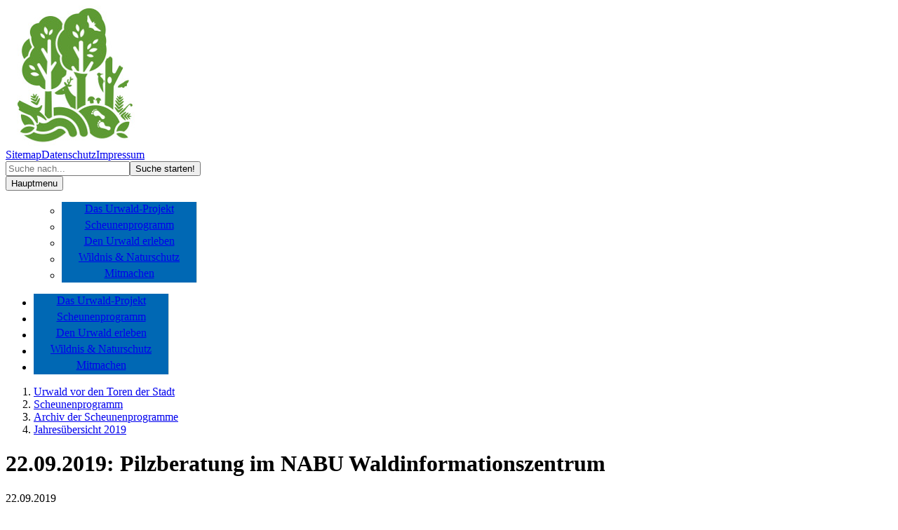

--- FILE ---
content_type: text/html; charset=utf-8
request_url: https://saar-urwald.de/scheunenprogramm/jahresuebersicht-2021/jahresuebersicht-2019/detail/22-09-2019-pilzberatung-im-nabu-waldinformationszentrum
body_size: 8307
content:
<!DOCTYPE html>
<html lang="de-DE">
<head>

<meta charset="utf-8">
<!-- 
	**************************************
	TYPO3 development by D&T Internet GmbH
	www.dt-internet.de
	bublies@dt-internet.de
	**************************************

	This website is powered by TYPO3 - inspiring people to share!
	TYPO3 is a free open source Content Management Framework initially created by Kasper Skaarhoj and licensed under GNU/GPL.
	TYPO3 is copyright 1998-2026 of Kasper Skaarhoj. Extensions are copyright of their respective owners.
	Information and contribution at https://typo3.org/
-->



<title>Urwald vor den Toren der Stadt</title>
<meta name="generator" content="TYPO3 CMS" />
<meta name="description" content="Pilzinteressengemeinschaft &quot;Die Drieschlinge&quot; berät" />
<meta name="keywords" content="nabu, saar, saarland, urwald, wald" />
<meta name="author" content="NABU" />
<meta property="og:title" content="22.09.2019: Pilzberatung im NABU Waldinformationszentrum" />
<meta property="og:type" content="article" />
<meta property="og:url" content="https://saar-urwald.de/scheunenprogramm/jahresuebersicht-2021/jahresuebersicht-2019/detail/22-09-2019-pilzberatung-im-nabu-waldinformationszentrum" />
<meta property="og:image" content="https://saar-urwald.de/fileadmin/_processed_/a/3/csm_waldpilze_01_mu_690x345_24329dbaad.jpg" />
<meta property="og:image:width" content="500" />
<meta property="og:image:height" content="250" />
<meta property="og:description" content="Pilzinteressengemeinschaft &quot;Die Drieschlinge&quot; berät" />
<meta name="revised" content="Dienstag, 07.10.2025" />


<link rel="stylesheet" type="text/css" href="/typo3conf/ext/ns_all_lightbox/Resources/Public/lightbox2/css/lightbox.css?1670139850" media="all">
<link rel="stylesheet" type="text/css" href="/typo3conf/ext/social_gdpr/Resources/Public/Css/styles.css?1670139696" media="all">



<script src="/typo3temp/assets/js/5508b6c4f0.js?1690666406" type="text/javascript"></script>


<link rel="canonical" href="https://saar-urwald.de/scheunenprogramm/jahresuebersicht-2021/jahresuebersicht-2019/detail"><meta property="og:title" content="Detail"><meta property="og:type" content="website"><meta property="og:url" content="https://saar-urwald.de/scheunenprogramm/jahresuebersicht-2021/jahresuebersicht-2019/detail"><meta property="og:description" content="Urwald vor den Toren der Stadt"><meta property="og:site_name" content="Urwald vor den Toren der Stadt">  <meta property="og:locale" content="de_DE" >    <link rel="apple-touch-icon" sizes="57x57" href="/apple-touch-icon-57x57.png">
    <link rel="apple-touch-icon" sizes="60x60" href="/apple-touch-icon-60x60.png">
    <link rel="icon" type="image/png" href="/favicon-32x32.png" sizes="32x32">
    <link rel="icon" type="image/png" href="/favicon-16x16.png" sizes="16x16">
    <link rel="mask-icon" href="/safari-pinned-tab.svg" color="#5bbad5">
    <link rel="shortcut icon" href="/favicon.ico">
    <meta name="msapplication-TileColor" content="#da532c">
    <meta name="msapplication-config" content="/browserconfig.xml">
    <meta name="theme-color" content="#ffffff">
    <meta name="viewport" content="width=device-width, initial-scale=1.0, user-scalable=no" />				<link href="/typo3conf/ext/dti_nabu/Resources/Public/Stylesheet/nabu.css" rel="stylesheet" media="all"/>		    <!--[if lt IE 9]>
	     		 <script src="//cdnjs.cloudflare.com/ajax/libs/html5shiv/3.7.3/html5shiv.min.js"></script>
	    	<![endif]-->
			  <!--[if lt IE 9]>
			    <script src="js/respond.min.js"></script>
			    <script src="js/rem.min.js"></script>
			  <![endif]-->				    <script>
					    // Copyright 2014-2015 Twitter, Inc.
					    // Licensed under MIT (https://github.com/twbs/bootstrap/blob/master/LICENSE)
					    if (navigator.userAgent.match(/IEMobile\/10\.0/)) {
					      var msViewportStyle = document.createElement('style')
					      msViewportStyle.appendChild(
					        document.createTextNode(
					          '@-ms-viewport{width:auto!important}'))
					      document.head.appendChild(msViewportStyle)
					    }
    				</script><link href="/fileadmin/Admin/Templates/mega_menue.css" rel="stylesheet" media="all"/><title>Detail – Urwald vor den Toren der Stadt</title>
</head>
<body class ="sub">

        <div class="header">
      <div class="container">
        <a class="nabu-logo" href="/"><img src="/fileadmin/Admin/Kopflogos/logo_urwald_196x200.jpg" alt="NABU"/></a>
        <nav class="nav metanav hidden-md-down">
          <a href="/mitmachen/sitemap" target="_self" class="nav-link">Sitemap</a><a href="/mitmachen/datenschutz" target="_self" class="nav-link">Datenschutz</a><a href="/mitmachen/impressum" target="_self" class="nav-link">Impressum</a>
          
  <form method="get" id="xajax_form_kesearch_pi1" name="xajax_form_kesearch_pi1" action="/index.php" class="form-inline">
      <input name="id" value="474" type="hidden">
      <div class="input-group"><input type="text" class="form-control" id="ke_search_sword" name="tx_kesearch_pi1[sword]" placeholder="Suche nach..."><span class="input-group-btn"><input id="kesearch_submit" class="btn btn-primary" type="submit" value="Suche starten!"></span>
      </div>
      <input id="pagenumber" name="tx_kesearch_pi1[page]" value="1" type="hidden">
      <input id="resetFilters" name="tx_kesearch_pi1[resetFilters]" value="0" type="hidden">
      <input id="sortByField" name="tx_kesearch_pi1[sortByField]" value="" type="hidden">
      <input id="sortByDir" name="tx_kesearch_pi1[sortByDir]" value="" type="hidden">
  </form>

        </nav>
        <nav class="navbar navbar-dark bg-primary">
          <button class="navbar-toggler hidden-lg-up" type="button" data-toggle="collapse" data-target="#mobilenav">Hauptmenu <i class="fa fa-chevron-down"></i></button>

            <!-- DESKTOP NAVIGATION -->
            <div class="navbar-toggleable-md hidden-md-down">
              <ul class="nav navbar-nav"><ul class="nav navbar-nav"><li class="nav-item"><a href="/das-urwald-projekt" target="_self" class="nav-link dropdown-toggle" data-toggle="dropdown">Das Urwald-Projekt</a><ul class="nav navbar-nav"><ul class="submenu"><li class="second-navi-box"><ul><li><span>Das Urwald-Projekt</span></li><li><a href="/das-urwald-projekt/25-jahre-urwald" target="_self">25 Jahre Urwald</a></li><li><a href="/das-urwald-projekt/das-projekt" target="_self">Das Projekt</a></li><li><a href="/das-urwald-projekt/die-projektpartner" target="_self">Die Projektpartner</a></li><li><a href="/das-urwald-projekt/das-urwald-team" target="_self">Das Urwald-Team</a></li><li><a href="/das-urwald-projekt/nachruf-guenther-v-buenau" target="_self">Nachruf: Günther v. Bünau</a></li><li><a href="/beta-for-projekt" target="_self">Beta-For-Projekt</a></li><li><a href="/das-urwald-projekt/publikationen" target="_self">Publikationen</a></li></ul></li><li class="third-navi-box"><ul><li></li></ul></li></ul></ul></li><li class="nav-item"><a href="/scheunenprogramm" target="_self" class="nav-link dropdown-toggle" data-toggle="dropdown">Scheunenprogramm</a><ul class="nav navbar-nav"><ul class="submenu"><li class="second-navi-box"><ul><li><span>Scheunenprogramm</span></li><li><a href="/scheunenprogramm/scheunenprogramm-1" target="_self">Scheunenprogramm</a></li><li><a href="/urwaldwerkstatt-poetry-slam" target="_self">UrwaldWerkstatt Poetry-Slam</a></li><li><a href="/scheunenprogramm/erlebnisse-demnaechst" target="_self">Erlebnisse demnächst</a></li><li><a href="/scheunenprogramm/jahresuebersicht-2023-1" target="_self">Jahresübersicht 2025</a></li><li class="nav-item"><a href="/scheunenprogramm/archiv-der-scheunenprogramme" target="_self" class="nav-link nav-link-mitmachen">Archiv der Scheunenprogramme</a></li><li><a href="/ferienangebote-im-urwald" target="_self">Ferienangebote im Urwald</a></li><li><a href="/urwald-macht-schule" target="_self">Urwald macht Schule</a></li><li><a href="/scheunenprogramm/wander-erlebnisse" target="_self">Wander-Erlebnisse</a></li><li><a href="/scheunenprogramm/fledermaus-wanderung" target="_self">Fledermaus-Wanderung</a></li><li><a href="/scheunenprogramm/haengematte-verleih" target="_self">Hängematte-Verleih</a></li></ul></li><li class="third-navi-box"><ul><li></li></ul></li></ul></ul></li><li class="nav-item"><a href="/den-urwald-erleben" target="_self" class="nav-link dropdown-toggle" data-toggle="dropdown">Den Urwald erleben</a><ul class="nav navbar-nav"><ul class="submenu"><li class="second-navi-box"><ul><li><span>Den Urwald erleben</span></li><li><a href="/den-urwald-erleben/willkommen-im-urwald-vor-den-toren-der-stadt" target="_self">Der Urwald und seine Erlebnisorte</a></li><li><a href="/den-urwald-erleben/wandern-im-urwald" target="_self">Wandern im Urwald</a></li><li><a href="/den-urwald-erleben/oekopaedagogik" target="_self">Ökopädagogik</a></li><li><a href="/den-urwald-erleben/gebiet-und-karten" target="_self">Gebiet und Karten</a></li></ul></li><li class="third-navi-box"><ul><li></li></ul></li></ul></ul></li><li class="nav-item"><a href="/wildnis-naturschutz" target="_self" class="nav-link dropdown-toggle" data-toggle="dropdown">Wildnis & Naturschutz</a><ul class="nav navbar-nav"><ul class="submenu"><li class="second-navi-box"><ul><li><span>Wildnis und Naturschutz</span></li><li><a href="/wildnis-naturschutz/philosophie" target="_self">Philosophie</a></li><li><a href="/wildnis-naturschutz/urwaldrevier" target="_self">Urwaldrevier</a></li><li><a href="/wildnis-naturschutz/natura-2000" target="_self">Natura 2000</a></li><li><a href="/wildnis-naturschutz/regionalpark-saar" target="_self">Regionalpark Saar</a></li><li><a href="/wildnis-naturschutz/friedwald" target="_self">Friedwald</a></li><li><a href="/wildnis-naturschutz/chronologie-des-schutzgebietes" target="_self">Chronologie des Schutzgebietes</a></li></ul></li><li class="third-navi-box"><ul><li></li></ul></li></ul></ul></li><li class="nav-item"><a href="/mitmachen/kontakt" target="_self" class="nav-link nav-link-mitmachen">Mitmachen</a><ul class="nav navbar-nav"><ul class="submenu"><li class="second-navi-box"><ul><li><a href="/mitmachen/kontakt" target="_self">Kontakt</a></li><li><a href="/mitmachen/impressum" target="_self">Impressum</a></li><li><a href="/mitmachen/datenschutz" target="_self">Datenschutz</a></li><li><a href="/mitmachen/sitemap" target="_self">Sitemap</a></li><li><a href="/mitmachen/anfahrt" target="_self">Anfahrt</a></li><li><a href="/mitmachen/suche-in-der-urwald-site" target="_self">Suche in der Urwald-Site</a></li></ul></li><li class="third-navi-box"><ul><li></li></ul></li></ul></ul></li></ul></ul>
            </div>

            <!-- MOBILE NAVIGATION -->
              <div class="navbar-toggleable-md hidden-lg-up collapse" id="mobilenav">
                <ul class="nav"><li class="nav-item"><a href="/das-urwald-projekt" target="_self" class="nav-link">Das Urwald-Projekt</a></li><li class="nav-item active"><a href="/scheunenprogramm" target="_self" class="nav-link">Scheunenprogramm</a></li><li class="nav-item"><a href="/den-urwald-erleben" target="_self" class="nav-link">Den Urwald erleben</a></li><li class="nav-item"><a href="/wildnis-naturschutz" target="_self" class="nav-link">Wildnis & Naturschutz</a></li><li class="nav-item"><a href="/mitmachen/kontakt" target="_self" class="nav-link">Mitmachen</a></li></ul>
              </div>

        </nav>

        
        
        <nav class="breadcrumb-wrap"><a href="#mmenu" class="hidden-sm-up mobilenavleft"><i class="fa fa-bars"></i></a><ol class="breadcrumb"><li><a href="/" target="_self" title="Urwald vor den Toren der Stadt"><i class="fa fa-home"></i><span class="show-for-sr">Urwald vor den Toren der Stadt</span></a></li><li><a href="/scheunenprogramm" target="_self" title="Scheunenprogramm">Scheunenprogramm</a></li><li><a href="/scheunenprogramm/archiv-der-scheunenprogramme" target="_self" title="Archiv der Scheunenprogramme">Archiv der Scheunenprogramme</a></li><li><a href="/scheunenprogramm/jahresuebersicht-2021/jahresuebersicht-2019" target="_self" title="Jahresübersicht 2019">Jahresübersicht 2019</a></li></ol></nav>

      </div>
    </div>

  



    <div class="unterseite content">
      <div class="container">
        <div class="row">
          <div class="col-md-9">
            
<div id="c2378" class="frame frame-default frame-type-list frame-layout-0"><div class="news news-single"><div class="article" itemscope="itemscope" itemtype="http://schema.org/Article"><h1>22.09.2019: Pilzberatung im NABU Waldinformationszentrum</h1><div class="footer"><p><!-- date --><span class="news-list-date"><time datetime="2019-09-22">
							22.09.2019
							<meta itemprop="datePublished" content="2019-09-22" /></time></span></p></div><!-- teaser --><div class="teaser-text" itemprop="description"><p>Pilzinteressengemeinschaft &quot;Die Drieschlinge&quot; berät</p></div><!-- fal media files --><div class="news-img-wrap"><div class="outer"><div class="mediaelement mediaelement-image"><a href="/fileadmin/_processed_/a/3/csm_waldpilze_01_mu_690x345_edf19083b5.jpg" title="" class="lightbox-link" rel="lightbox[myImageSet]"><img src="/fileadmin/_processed_/a/3/csm_waldpilze_01_mu_690x345_fabd704d93.jpg" width="680" height="340" alt="" /></a></div></div></div><!-- main text --><div class="news-text-wrap" itemprop="articleBody"><p>Die Drieschlinge führen vom <strong>04.08.2019 </strong>bis<strong> 27.10.2019 </strong>jeden Sonntag (<strong>außer am 18.08. und 06.10.</strong>) in der Zeit von <strong>16 – 17:30 Uhr</strong> &nbsp;kostenlose Pilzkontrollen und -beratungen im Waldinfozentrum durch. Weitere kostenlose Pilzkontrollen finden an den gleichen Tagen von 18 – 19:00 Uhr im Gasthaus des TuS Herrensohr, Herrensohrer Weg 10 in Dudweiler statt. &nbsp;</p><h3>Informationen zu den Drieschlingen</h3><p>Die „Drieschlinge“ (Drieschling ist ein alter saarländischer Name für Wiesenchampignon) sind eine ehrenamtliche Interessengemeinschaft von Pilzsachverständigen und Pilzinteressierten, die sich mit der wunderbaren Welt der Pilze beschäftigen. Die Gemeinschaft wurde vor 23 Jahren in Dudweiler-Herrensohr gegründet und schloss sich dem Ortsinteressenverein Herrensohr an. Zurzeit zählt sie etwa 20 Mitglieder, davon sind aktuell 9 qualifizierte Pilzsachverständige, die eine Ausbildung und Prüfung bei der Deutschen Gesellschaft für Mykologie, Frankfurt/Main (DGfM) abgeschlossen haben.</p><p>Die Prüfung von Pilzsachverständigen (PSV) der DGfM erfolgt ausschließlich durch von der DGfM anerkannte Prüfer. Alle PSV sind verpflichtet, ihren Wissensstand laufend zu aktualisieren und sich regelmäßig weiterzubilden. Die DGfM (<a href="http://www.dgfm-ev.de/" target="_blank">www.dgfm-ev.de</a>) versteht sich als Interessenvertreter aller Mykologen und Pilzfreunde Deutschlands und somit aller Berufs- und Freizeitmykologen. Sie ist eine fachspezifische Vertretung und bietet Unterstützung, für ihre Mitglieder, die sich aus professionellen Mykologen (Wissenschaftler der Universitäten und Fachhochschulen, öffentlicher Institute und der freien Wirtschaft) sowie Freizeitforschern, Pilzfreunden, Naturschützern, und Pilzzüchtern zusammensetzen.</p><p>Die Drieschlinge leisten seit der Gründung unserer Gemeinschaft ehrenamtlich eine überaus wertvolle und ehrenamtliche Öffentlichkeitsarbeit in folgenden Bereichen:</p><ul><li>Beratung der Bevölkerung&nbsp;hinsichtlich der Verwendbarkeit von Pilzen für Speisezwecke sowie die speziellen Verwendungsmöglichkeiten einzelner Pilzarten.</li><li>Kontrolle, Begutachtung und Besprechung der von Pilzsammlern vorgelegten Pilze.</li><li>Vermittlung von Informationen über Giftpilze, deren Giftwirkung sowie den sachgerechten Umgang mit essbaren Pilzen als Lebensmittel.</li><li>Hier sei auf die Häufigkeit und Schwere von Pilzvergiftungen hingewiesen – auch und gerade vor dem Hintergrund von Migration und Zuwanderung.</li><li>Aufklärung über achtsames, naturverträgliches und naturschutzgerechtes Verhalten im Wald.</li><li>Werbung und Sensibilisierung für den Natur- und Artenschutz.</li><li>Information über das eigenständige Lebewesen „Pilz“ und dessen existenzielle Bedeutung für die gesamte Natur.</li><li>Heranführen von Kindern und Jugendlichen an die vorgenannten Themen.</li><li>Durchführung von öffentlichen Pilzexkursionen „Pilzlehrwanderungen“</li><li>Vernetzung und Zusammenarbeit mit verschiedenen Institutionen und Organisationen ( NABU, DELATTINIA u. a.)</li><li>Sammeln, Bestimmen und Kartieren von Pilzen.</li><li>Zusammenarbeit mit der Giftnotzentrale des Saarlandes zur Aufklärung bei Pilzvergiftungen.</li><li>Jährliches Durchführen von Pilzausstellungen bei denen hunderte Arten von Frischpilzen in naturähnlichem Ambiente besichtigt werden können. Zusätzlicher Service: Aufklärung mit Plakaten, Einblicke in Pilz-Mikroskopie, Beantwortung persönlicher Fragen, Kostenlose Kontrolle der von Besuchern mitgebrachten Pilze und Beratungen anhand von ausgestellten Frischpilzen.</li><li>Die Ausstellung findet immer am ersten Oktoberwochenende in der&nbsp;TuS-Halle in Dudweiler-Herrensohr statt. Sie ist eine der schönsten und größten dieser Art im süddeutschen Raum und lockt manchmal über 2000 Besucher auch über das Saarland hinaus an.</li><li>14-tägiges Treffen – jeweils am ersten und dritten Donnerstag im Monat um 19:00 Uhr in der TuS-Gaststätte in Herrensohr - zum Informationsaustausch, zur Weiterbildung sowie zur ehrenamtlichen Pilzkontrolle (siehe <a href="http://www.saarpilz.de/" target="_blank">www.saarpilz.de</a>)</li></ul><p>Kontakt: <a href="javascript:linkTo_UnCryptMailto(%27ocknvq%2Cfktkuq72Biockn0eqo%27);">Dittmar Reis, Pilzinteressengemeinschaft &quot;Die Drieschlinge&quot;</a></p><p>&nbsp;</p><p>&nbsp;</p></div><!-- related things --><div class="news-related-wrap"></div><!-- Link Back --><div class="news-backlink-wrap"><a href="/scheunenprogramm/jahresuebersicht-2021/jahresuebersicht-2019">
			&lt;&lt; Zurück
		</a></div></div></div></div>


          </div>
          <div class="col-md-3">
            <nav class="nav-main-right hidden-sm-down"><ul class="nav nav-pills nav-stacked"><li class="nav-item"><a class="nav-link active">Scheunenprogramm</a></li><li class="nav-item"><a href="/scheunenprogramm/scheunenprogramm-1" target="_self" class="nav-link">Scheunenprogramm</a></li><li class="nav-item"><a href="/urwaldwerkstatt-poetry-slam" target="_self" class="nav-link">UrwaldWerkstatt Poetry-Slam</a></li><li class="nav-item"><a href="/scheunenprogramm/erlebnisse-demnaechst" target="_self" class="nav-link">Erlebnisse demnächst</a></li><li class="nav-item"><a href="/scheunenprogramm/jahresuebersicht-2023-1" target="_self" class="nav-link">Jahresübersicht 2025</a></li><li class="nav-item"><a href="/scheunenprogramm/archiv-der-scheunenprogramme" target="_self" class="nav-link">Archiv der Scheunenprogramme</a><li class="nav-item sub"><a href="/scheunenprogramm/jahresuebersicht-2023" target="_self" class="nav-link">Jahresübersicht 2024</a></li><li class="nav-item sub"><a href="/scheunenprogramm/jahresuebersicht-2023/jahresuebersicht-2022" target="_self" class="nav-link">Jahresübersicht 2022</a></li><li class="nav-item sub"><a href="/scheunenprogramm/jahresuebersicht-2021-1" target="_self" class="nav-link">Jahresübersicht 2021</a></li><li class="nav-item sub"><a href="/scheunenprogramm/jahresuebersicht-2021/jahresuebersicht-2020" target="_self" class="nav-link">Jahresübersicht 2020</a></li><li class="nav-item sub"><a href="/scheunenprogramm/jahresuebersicht-2021/jahresuebersicht-2019" target="_self" class="nav-link">Jahresübersicht 2019</a></li><li class="nav-item sub"><a href="/scheunenprogramm/jahresuebersicht-2021/jahresuebersicht-2018" target="_self" class="nav-link">Jahresübersicht 2018</a></li></li><li class="nav-item"><a href="/ferienangebote-im-urwald" target="_self" class="nav-link">Ferienangebote im Urwald</a></li><li class="nav-item"><a href="/urwald-macht-schule" target="_self" class="nav-link">Urwald macht Schule</a></li><li class="nav-item"><a href="/scheunenprogramm/wander-erlebnisse" target="_self" class="nav-link">Wander-Erlebnisse</a></li><li class="nav-item"><a href="/scheunenprogramm/fledermaus-wanderung" target="_self" class="nav-link">Fledermaus-Wanderung</a></li><li class="nav-item"><a href="/scheunenprogramm/haengematte-verleih" target="_self" class="nav-link">Hängematte-Verleih</a></li></ul></nav>
            <p>&nbsp;</p>
            
          </div>
        </div>
      </div>
    </div>
  

<footer>
  <div class="container">
    <div class="row">

      <div class="col-md-3">
        
<div id="c1543" class="frame frame-default frame-type-textmedia frame-layout-0"><header><h2 class="">
				Kontakt-Adressen
			</h2></header><div class="ce-textpic ce-right ce-intext"><div class="ce-bodytext"><p><a href="javascript:linkTo_UnCryptMailto(%27ocknvq%2Ciwkfq0igkugpBPCDW%5C%2Fucct0fg%27);">Scheunenbüro, Guido Geisen</a><br /> Scheune Neuhaus, 66115 Saarbrücken<br /> Mo, 13.00-18.00 Uhr, Di-Do, 9.00-14.00 Uhr<br /> Tel. 06806 102419<br /> Mobil 0163 2025231</p><p><a href="javascript:linkTo_UnCryptMailto(%27ocknvq%2Cj0uvgkpBuhn0ucctncpf0fg%27);">Urwaldförsterin, Helena Stein</a><br /> Klingelfloß, 66571 Eppelborn<br /> Tel. 0681 9712-852<br /> Mobil 0175 2200-800</p><p><a href="javascript:linkTo_UnCryptMailto(%27ocknvq%2Cm0jgtocppBpcvwtycejv%5C%2Fucctncpf0fg%27);" title="E-Mail an Karl Hermann">Naturwächter, Karl Hermann</a><br /> Hofgut Imsbach, 66636 Tholey<br /> Tel. 06853 8540913<br /> Mobil 0174 9503522</p><p>NABU-AG Netzwerk Urwald<br /> Marion Ritz-Valentin<br /> Tel. 0681 397720</p></div></div></div>


      </div> <!-- /col-md-3 -->

      <div class="col-md-3">
        
<div id="c1552" class="frame frame-default frame-type-textmedia frame-layout-0"><header><h2 class="">
				Herausgeber der saar-urwald.de
			</h2></header><div class="ce-textpic ce-center ce-below"><div class="ce-bodytext"><p>NABU (Naturschutzbund Deutschland), Landesverband Saarland e. V.</p><p>Antoniusstraße 18, 66822 Lebach<br /> Tel.: 06881 93619-0, Fax: -11<br /><a href="javascript:linkTo_UnCryptMailto(%27ocknvq%2CniuBPCDW%5C%2Fucct0fg%27);" title="E-Mail zur Landesgeschäftsstelle">E-Mail zur Landesgeschäftsstelle</a></p><p>Vereinsregister: VR Lebach 3605<br /> Vereinssitz: Lebach<br /> Steuernummer: 040/141/01301<br /> Vorsitzende: Corinna Heyer</p></div></div></div>


      </div> <!-- /col-md-3 -->

      <div class="col-md-3">
        
<div id="c1544" class="frame frame-default frame-type-textmedia frame-layout-0"><header><h2 class="">
				Web-Redaktion
			</h2></header><div class="ce-textpic ce-center ce-above"><div class="ce-bodytext"><ul><li>Ute Maria Meiser</li><li><a href="javascript:linkTo_UnCryptMailto(%27ocknvq%2CtgfcmvkqpBPCDW%5C%2Fucct0fg%27);" title="E-Mail an Ute Maria Meiser">E-Mail schreiben</a></li></ul></div></div></div>


      </div> <!-- /col-md-3 -->

      <div class="col-md-3">
        
<div id="c1545" class="frame frame-default frame-type-textmedia frame-layout-0"><header><h2 class="">
				Kooperationspartner im Urwald
			</h2></header><div class="ce-textpic ce-center ce-above"><div class="ce-gallery" data-ce-columns="1" data-ce-images="1"><div class="ce-outer"><div class="ce-inner"><div class="ce-row"><div class="ce-column"><figure class="image"><img class="image-embed-item" title="Saarforst Landesbetrieb" src="/fileadmin/_processed_/3/a/csm_logo_saarforst_352x142_dddf6aef08.jpg" width="200" height="80" alt="" /></figure></div></div></div></div></div><div class="ce-bodytext"><p><a href="https://www.saarland.de/saarforst.htm" title="Opens internal link in current window" target="_blank" class="external-link-new-window">SaarForst Landesbetrieb</a></p></div></div></div>


<div id="c3804" class="frame frame-default frame-type-textmedia frame-layout-0"><div class="ce-textpic ce-center ce-above"><div class="ce-gallery" data-ce-columns="1" data-ce-images="1"><div class="ce-outer"><div class="ce-inner"><div class="ce-row"><div class="ce-column"><figure class="image"><img class="image-embed-item" title=" Ministerium für Umwelt und Verbraucherschutz" src="/fileadmin/_processed_/7/3/csm_log-muvd_352x142_050249c3e2.jpg" width="200" height="80" alt="" /></figure></div></div></div></div></div><div class="ce-bodytext"><p><a href="https://www.saarland.de/ministerium_umwelt_verbraucherschutz.htm" title="Opens internal link in current window" target="_blank" class="external-link-new-window">Ministerium für Umwelt und Verbraucherschutz</a></p></div></div></div>


<div id="c3805" class="frame frame-default frame-type-textmedia frame-layout-0"><div class="ce-textpic ce-center ce-above"><div class="ce-gallery" data-ce-columns="1" data-ce-images="1"><div class="ce-outer"><div class="ce-inner"><div class="ce-row"><div class="ce-column"><figure class="image"><img class="image-embed-item" src="/fileadmin/_processed_/3/5/csm_nabu-saarland_352x142_0fdaeff27f.jpg" width="200" height="80" alt="" /></figure></div></div></div></div></div><div class="ce-bodytext"><p><a href="http://www.nabu-saar.de" title="Opens internal link in current window" target="_blank" class="external-link-new-window">NABU Landesverband Saarland e. V.</a></p></div></div></div>


      </div> <!-- /col-md-3 -->

    </div>
      
        <a href="https://www.facebook.com/nabu.saar/"><img src="/typo3conf/ext/dti_nabu/Resources/Public/Images/icn_facebook.png" alt="facebook"></a>
      
      
      
      
        <a href="mailto:redaktion@nabu-saar.de"><img src="/typo3conf/ext/dti_nabu/Resources/Public/Images/icn_mail.png" alt="mail"></a>
      
  </div>
</footer>

<nav id="mobilenavleft" class="hidden-md-up"></nav>
<script src="/typo3conf/ext/dti_nabu/Resources/Public/Javascript/Base/jquery.min.js?1486722984" type="text/javascript"></script>
<script src="/typo3conf/ext/dti_nabu/Resources/Public/Javascript/Base/tether.min.js?1486722984" type="text/javascript"></script>
<script src="/typo3conf/ext/dti_nabu/Resources/Public/Javascript/Base/bootstrap.min.js?1486722984" type="text/javascript"></script>
<script src="/typo3conf/ext/dti_nabu/Resources/Public/Javascript/Base/slick.min.js?1486722984" type="text/javascript"></script>
<script src="/typo3conf/ext/dti_nabu/Resources/Public/Javascript/nabu.js?1486722984" type="text/javascript"></script>
<script src="/typo3conf/ext/ns_all_lightbox/Resources/Public/lightbox2/js/lightbox.js?1670139850" type="text/javascript"></script>
<script src="/typo3conf/ext/social_gdpr/Resources/Public/JavaScript/decode.js?1670139696" type="text/javascript"></script>


</body>
</html>

--- FILE ---
content_type: text/css; charset=utf-8
request_url: https://saar-urwald.de/fileadmin/Admin/Templates/mega_menue.css
body_size: 1379
content:
/**** Mega Menue 2017, Copyright by Stefan Bublies@dt-internet.de ****/
@media only screen and (min-width: 960px) {

.navbar ul li .submenu {
  left: 20px;
  top: 53px;
  z-index: 2;
  border: 1px solid #ccc;
}

.navbar ul li .submenu {
  display: none;
}

.navbar .dropdown-toggle:after {
  display: none;
}



.navbar ul li .submenu {
  background: none repeat scroll 0 0 #fff;
  box-shadow: 0px 0px 5px 2px #bfbfbf;
  left: 190px;
  min-height: 150px;
  height: auto;
  min-width: 740px;
  position: absolute;
  top: 54px;
  z-index: 3;
  line-height: 120%;
}


.navbar ul li ul li a:hover { 
  background: #0068B4;
}
         
.navbar ul li.open { 
}
    
   
.navbar ul li.open a:hover {
  background: #0068B4;
}

.navbar ul li.open a:hover {
  background: #00518c;   
}
    
.navbar ul li:hover ul li a {
  background: inherit;
}
    
.navbar ul li.open ul li a:hover {
  background: #00518c;
  text-decoration: none;
}
    
.navbar ul li:hover ul {
  display: none
}
    
.navbar ul li.open ul {
  display: block;
}
    
.navbar ul li .submenu:after {
  left: 7% !important;
}

.navbar ul li + li .submenu {
  left: 190px;
}
.navbar li + li .submenu:after {
  left: 27% !important;   
}

.navbar ul li + li +li .submenu {
  left: 195px;
}

.navbar ul li + li +li .submenu:after {
  left: 48% !important;
}

.navbar ul li + li + li + li .submenu {
  left: 200px;
}

.navbar li + li + li + li .submenu:after {
  left: 68% !important; 
}

.navbar ul li + li + li + li + li .submenu {
  left: -588px;
}

.navbar li + li + li + li + li .submenu:after {
  left: 89% !important; 
}

.navbar ul li .submenu:after {
 border-bottom: 9px solid #ffffff;
 border-left: 10px solid transparent;
 border-right: 10px solid transparent;
 content: "";
 left: 43%;
 position: absolute;
 top: -7px;
 z-index: 3;   
 width: 20px;
 height: 10px 
}

.navbar ul li ul .second-navi-box {
  width: 200px;
  margin-left: 23px;
}

.second-navi-box {
  margin-bottom: 20px;
}
.navbar ul li .submenu li {
  float: left;
}

.navbar ul li ul .second-navi-box ul {
  width: 300px;
  height: auto;
}

.navbar ul li ul .second-navi-box ul li {
  padding: 2px 0 2px 0px;
}

.navbar ul li ul li ul {
  background: none;
  position: inherit;
  box-shadow: inherit;
}

.navbar ul li ul .second-navi-box ul li, #header .main-navi ul li ul .third-navi-box ul li {
  width: 100% !important;
}

.navbar ul li ul .second-navi-box ul li a, #header .main-navi ul li ul .third-navi-box ul li a {
  padding: 0;
  height: auto;
  border-bottom: 2px solid #f1f1e9;
  padding: 4px 5px 5px 8px;
  font-size: 1.02em;
  max-width: inherit;
  width: auto;
}

.navbar ul li a {
  background: #0068b4 none repeat scroll 0 0;
  border-right: 1px solid #e3e2d4;
  display: table-cell;
  font-size: 1.02em;
  height: 20px;
  line-height: 16px !important;
  margin-bottom: auto;
  margin-top: auto;
  padding: 0 20px 3px;
  text-align: center;
  vertical-align: middle;
  width: 152px;
}

.navbar ul li {
  width: 20% !important;
}

.navbar ul li ul li a {
  background: none;
  min-width: 143px;
  border-right: none;
  max-width: 246px;
  text-align: left;
  width: inherit;
  padding-left: 22px;
  height: 38px;
  font-size: 0.9em;
}

.navbar ul li ul .second-navi-box ul span, .navbar ul li ul .third-navi-box ul span, .third-navi-box ul li span {
  color: #86846b;
  font-size: 106%;
  font-weight: 500;
  height: 19px;
  margin-top: 25px;
  text-transform: uppercase;
  display: block;
  text-align: left;
}

.third-navi-box ul li {
  width: auto !important;
}

.third-navi-box ul li span {
  margin-top: 12px !important;
}

.header .carousel-control, .header .carousel-control {
  z-index: 1;
}

.carousel-indicators{
  z-index: 1 !important;
}

.header .carousel-caption {
  z-index: 1 !important;
}

.second-navi-box a.nav-link{
  background-color: #0068B4 !important;
}

.second-navi-box .nav-item {
  margin-top: 20px !important;
}

.navbar ul li ul .third-navi-box {
  width: 200px;
}
.navbar ul li ul .third-navi-box {
  margin-right: 0;
  margin-left: 200px;
}
.navbar ul li ul .third-navi-box ul li .nav-image {
  float: left;
  width: 180px;
  margin-right: 9px;
  height: auto;
  overflow: hidden;
}

.nav-image img {
  width: 100%;
}
.navbar .third-navi-box ul li a, .navbar .third-navi-box ul li a:hover {
  background: none !important;
  color: #373a3c;
  font-size: 106% !important;
}

.third-navi-box .nav-text {
  margin-top: 10px;
  margin-bottom: 10px;
}
.third-navi-box .nav-image {
  margin-bottom: 10px;
}
}


/*** Anpassungen fuer TYPO3 CMS 9LTS by Stefan Bublies@dt-internet.de ***/

.social-gdpr-youtube-video {
  width: 100% !important;
}

li.nav-item.sub.sub-three {
    padding-left: 3em;
}

